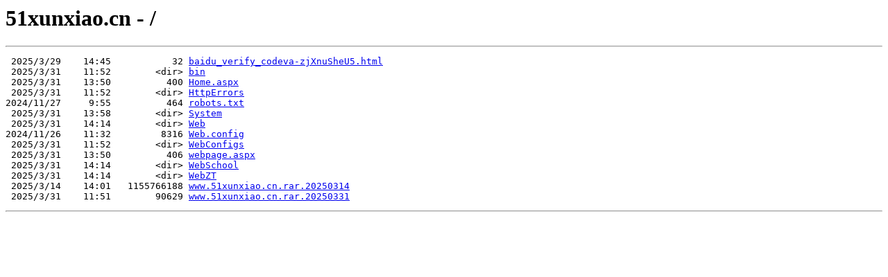

--- FILE ---
content_type: text/html; charset=UTF-8
request_url: http://51xunxiao.cn/
body_size: 581
content:
<html><head><title>51xunxiao.cn - /</title></head><body><H1>51xunxiao.cn - /</H1><hr>

<pre> 2025/3/29    14:45           32 <A HREF="/baidu_verify_codeva-zjXnuSheU5.html">baidu_verify_codeva-zjXnuSheU5.html</A><br> 2025/3/31    11:52        &lt;dir&gt; <A HREF="/bin/">bin</A><br> 2025/3/31    13:50          400 <A HREF="/Home.aspx">Home.aspx</A><br> 2025/3/31    11:52        &lt;dir&gt; <A HREF="/HttpErrors/">HttpErrors</A><br>2024/11/27     9:55          464 <A HREF="/robots.txt">robots.txt</A><br> 2025/3/31    13:58        &lt;dir&gt; <A HREF="/System/">System</A><br> 2025/3/31    14:14        &lt;dir&gt; <A HREF="/Web/">Web</A><br>2024/11/26    11:32         8316 <A HREF="/Web.config">Web.config</A><br> 2025/3/31    11:52        &lt;dir&gt; <A HREF="/WebConfigs/">WebConfigs</A><br> 2025/3/31    13:50          406 <A HREF="/webpage.aspx">webpage.aspx</A><br> 2025/3/31    14:14        &lt;dir&gt; <A HREF="/WebSchool/">WebSchool</A><br> 2025/3/31    14:14        &lt;dir&gt; <A HREF="/WebZT/">WebZT</A><br> 2025/3/14    14:01   1155766188 <A HREF="/www.51xunxiao.cn.rar.20250314">www.51xunxiao.cn.rar.20250314</A><br> 2025/3/31    11:51        90629 <A HREF="/www.51xunxiao.cn.rar.20250331">www.51xunxiao.cn.rar.20250331</A><br></pre><hr></body></html>